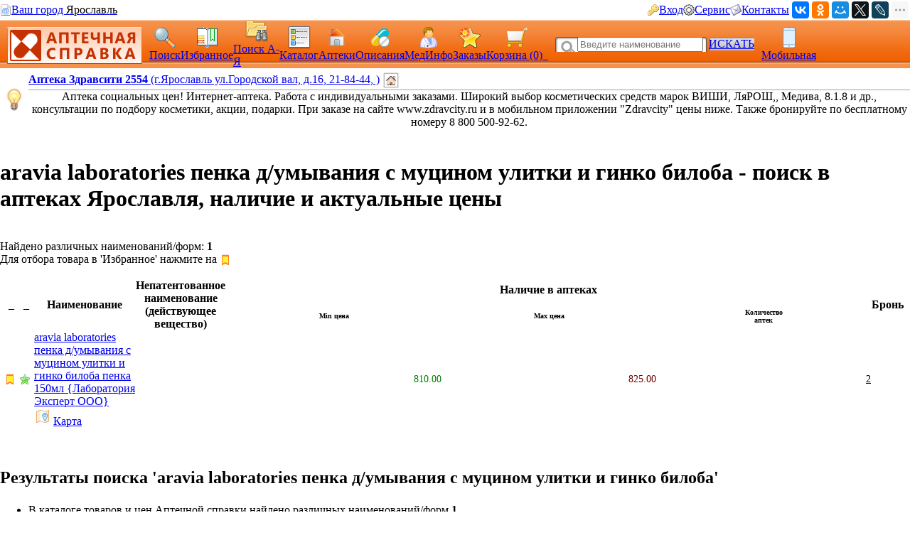

--- FILE ---
content_type: text/html; charset=CP1251
request_url: https://med.yar.ru/find_ls?TLec=aravia+laboratories++%EF%E5%ED%EA%E0+%E4%2F%F3%EC%FB%E2%E0%ED%E8%FF+%F1+%EC%F3%F6%E8%ED%EE%EC+%F3%EB%E8%F2%EA%E8+%E8+%E3%E8%ED%EA%EE+%E1%E8%EB%EE%E1%E0
body_size: 69696
content:






         

        <!DOCTYPE HTML PUBLIC "-//W3C//DTD HTML 4.0 Transitional//EN"> 
        <html> 
        <head> 
            <Title>Вы искали 'aravia laboratories  пенка д/умывания с муцином улитки и гинко билоба' - Аптечная справка нашла для Вас аптеки Ярославля, в которых можно купить товар но минимальной цене</title> 
            <meta HTTP-EQUIV="Content-Type" CONTENT="text/html; charset=windows-1251"> 
            <meta name="keywords" content="aravia laboratories  пенка д/умывания с муцином улитки и гинко билоба цены, купить, аптеки, аптечная справка Ярославль, цены на лекарства, поиск лекарств, инструкция, описание, ветеринарные аптеки, справочная аптек"> 
            <meta name="description" content="Просмотрите результаты поиска aravia laboratories  пенка д/умывания с муцином улитки и гинко билоба - цена в аптеках, инструкция, аналоги - Справочная аптек находит лекарства в Ярославле по минимальной цене"> 
			<meta name="viewport" content="width=device-width,initial-scale=1.0"/>
			<meta name="HandheldFriendly" content="true" />
			<meta name="MobileOptimized" content="width" />
			<meta name="apple-mobile-web-app-capable" content="yes" />
			<link rel="canonical" href="https://med.yar.ru/find_ls/aravia laboratories  пенка д/умывания с муцином улитки и гинко билоба"/>
            <link rel='stylesheet' type='text/css' href='/css/pp_lib.css' />
            <link rel='stylesheet' type='text/css' href='/css/style1.css' />
            <link rel='stylesheet' type='text/css' href='/css/a2_style.css?20221014' />
            <link rel='stylesheet' type='text/css' href='/css/a2_grid.css' />
            <link rel='stylesheet' type='text/css' href='/css/a2_style.css' />
            <link rel='stylesheet' type='text/css' href='/css/a2_form_dlg.css' />
            <link rel='stylesheet' type='text/css' href='/css/pp_js_proc.css' />
            <link rel='stylesheet' type='text/css' href='/css/a2_menu.css' />
            <link rel='stylesheet' type='text/css' href='/css/a2_search.css' />
            <script language='JavaScript' src='/js/jquery/jquery-1.11.2.min.js'></script>
            <script language='JavaScript' src='/js/a2_js_proc.js'></script>
            <script language='JavaScript' src='/js/pp_js_proc.js?20240122'></script>
            <script language='JavaScript' src='/js/jquery/jquery.cookie.js'></script>
            <script language='JavaScript' src='/js/jquery/jquery-migrate-1.2.1.js'></script>
            <script language='JavaScript' src='/js/jquery/jquery.autocomplete.min.js'></script>
            <script language='JavaScript' src='/js/jquery/jquery.stickytableheaders.min.js'></script>
            <script language='JavaScript' src='/js/jquery/jquery.cookie.js'></script>
            <script language='JavaScript' src='/js/a2_js_proc.js'></script>
            <script language='JavaScript' src='/js/a2_favourites.js?20211213'></script>
            <script language='JavaScript' src='/js/pp_js_proc.js'></script>
            <link rel="SHORTCUT ICON" href="/img/favicon.png" type="image/x-icon">
             
        </head> 
        <body marginwidth="0" marginheight="0" topmargin="0" bottommargin="0" leftmargin="0" rightmargin="0" bgcolor="#FFFFFF"> 
        <!-- <body>  --> 
		<script language="javascript">

		// ==================================================
		// Глобальные переменные
		// ==================================================
		
		// Отладка
		// 100 - Самая детальная :)
		var app_debug	= 0;

		// **************************************************
		// Документ загрузился
		// **************************************************
		$(document).ready(function(){
			// debug
			if (app_debug>=100) {
				alert('document ready');
			}

			// Загрузить данные на страницу
			// При отладке - закомментировать
			// #ajax_load - раскомментиовать , если использовать динамическую загрузку
			// --------------------------------------------------
			// Мультипоиск
			// --------------------------------------------------
			// Обнулить cookie для списка Мультипоиска
			$.cookie('mf_sfind', '', { path: '/' });
			// Добавить ЛС на панель [Мультипоиска], если заполнено значение входного параметра из cookie 
			// Назначить кнопки на Мультипоиск
			mfind_bt_init();
		});
		
		// **************************************************
		// Загрузить таблицу данных
		// **************************************************
		function body_data_read(pn) {
			// var
			var ajax_url	= '';
			var view		= 0;
			if (pn==undefined) {
				pn=1;
			}
			// Проверить firm_num_str
			if (typeof firm_num_str=="undefined") { firm_num_str='';}
			if (firm_num_str==undefined) {firm_num_str='';}
			// Сформирвать URL 
			ajax_url	= "/app/a2_ajax.php?app_type=0&script=a2_result1_page&func=a2_result1_page::a2_result1_html";
			// ajax_url	= ajax_url+"&TLec=aravia laboratories  пенка д/умывания с муцином улитки и гинко билоба";
			ajax_url	= ajax_url+"&TLec=aravia+laboratories++%EF%E5%ED%EA%E0+%E4%2F%F3%EC%FB%E2%E0%ED%E8%FF+%F1+%EC%F3%F6%E8%ED%EE%EC+%F3%EB%E8%F2%EA%E8+%E8+%E3%E8%ED%EA%EE+%E1%E8%EB%EE%E1%E0";
			ajax_url	= ajax_url+"&srctype=2";
			ajax_url	= ajax_url+"&name_find=2";
			ajax_url	= ajax_url+"&city=YAR";
			ajax_url	= ajax_url+"&login_id=0";
			ajax_url	= ajax_url+"&reech_id=0";
			ajax_url	= ajax_url+"&usr_type=-1";
			ajax_url	= ajax_url+"&cat_num=";
			ajax_url	= ajax_url+"&pn="+pn;
			ajax_url	= ajax_url+"&k_utf=1";
			ajax_url	= ajax_url+"&view="+view;
			ajax_url	= ajax_url+"&fstr="+firm_num_str;
			ajax_url	= ajax_url+"&url_type="+0;
			
			// Для алфавитного указателя установить флаг чтения ЛС в наличии
			if (view==1 || view==5) {
				var c_check_cnt	=  document.getElementById('check_cnt');
				if (c_check_cnt!=null & c_check_cnt!=undefined) {
					if (c_check_cnt.checked==true) {
						ajax_url=ajax_url+'&k_ex=1';
					} else {
						ajax_url=ajax_url+'&k_ex=0';
					}
				}	
			}
			// Вызов загрузки
			// alert(ajax_url);
			pp_ajax_toobj(ajax_url,'page_body','page_load');
		};

		// **************************************************
		// Вызов себя же при нажатии на букву
		// **************************************************
		function result_go(s_char) {
			// Определить район
			var c_check_cnt	=  document.getElementById('check_cnt');
			var c_k_ex = '0';
			if (c_check_cnt.checked==true) {
				c_k_ex = '1';
			}
			// alert(encodeURIwin125(s_char));
			// Вызов страницы
			// document.location.href = "/find_az?TLec="+encodeURIwin125(s_char)+"&srctype=1&name_find=2&k_ex="+c_k_ex;
document.location.href = '/find_az?TLec='+encodeURIwin125(s_char)+'&srctype=1&name_find=2&k_ex='+c_k_ex;

			
		}

		// **************************************************
		// Вызов для показа картинки
		// **************************************************
		function js_ls_img_show(dls_num) {
			var dls_name="Изображение";
			if ($('#a_ref_'+dls_num).length>0) {
				dls_name	= $('#a_ref_'+dls_num)[0].text;
			}
			pp_mess(dls_name
				,'<div id="ls_img_load" style="display:none;" ></div>  <div id="ls_img_load_proc" align=center style="padding-top:100px;"><img src="/img/loader_7.gif" align=center style="width:32px;" ></div>'
				,{
					onload_func: function() {
						ajax_url	= "/app/a2_ajax.php?app_type=0&script=a2_result1_page&func=a2_result1_page::dls_image_load";
						ajax_url	= ajax_url+"&dls_num="+dls_num;
						// alert($("#ls_img_load").lenght+"   "+ajax_url);
						pp_ajax_toobj(ajax_url,'ls_img_load','ls_img_load_proc');
					}
				});
		}
		
		
		function __Выбор_набора_данных________________________________________________________________________() {}
		// **************************************************
		// Выбор из формы
		// **************************************************
		function js_reech_brow_ok(row_obj) {
			// Получить атрибуты
			// Записать ид в переменную, загрузить данные
			reech_id_curr	= $('#rowdata_tag',row_obj).attr('reech_id');
			pp_form_hide();
			document.location.href='/my_drugs?reech_id='+reech_id_curr;
		};

		</script>
	<script type="text/javascript" language="javascript">
	
		var basket_arr		= [];		// массив ид. ЛС в корзине
		var app_domain		= '.med.yar.ru';
		var app_root_path	= '/';
		var app_wurl_path	= '/';
		var app_wimg_path	= '/img/';

		// **************************************************
		// Обработка региона
		// **************************************************
		function reg_display_all() {
			$('#reg_choice').css('display','none');
			$('#reg_list').css('display','block');
			$('#reg_detail').css('display','none');
			$('#dlg_close').css('display','none');
		}

		function reg_choice() {
			pp_mess("Выберите Ваш город"," <div id='reg_choice' key_reg=2 style=' padding:0px;'><a href='javascript:reg_display_all();' style='color:#004080;margin:0px;padding:0px;font-size:14px; text-decoration:underline; text-decoration-style:dashed;'>Изменить область/регион</a></div><div key_reg=2 style=' border-top: 1px solid #004080;height:1px;margin-top:4px;' ></div><div id='reg_list' style='display:none;' ><div style='padding-top:10px;padding-bottom:5px;color:#3F3F3F;font-size:16px;cursor:pointer;text-decoration:none;' onclick='reg_list_flt(\"029\");' ><span style='border-bottom: 1px dashed #3F3F3F;'>Архангельская область</style></div><div style='padding-top:10px;padding-bottom:5px;color:#3F3F3F;font-size:16px;cursor:pointer;text-decoration:none;' onclick='reg_list_flt(\"033\");' ><span style='border-bottom: 1px dashed #3F3F3F;'>Владимирская область</style></div><div style='padding-top:10px;padding-bottom:5px;color:#3F3F3F;font-size:16px;cursor:pointer;text-decoration:none;' onclick='reg_list_flt(\"035\");' ><span style='border-bottom: 1px dashed #3F3F3F;'>Вологодская область</style></div><div style='padding-top:10px;padding-bottom:5px;color:#3F3F3F;font-size:16px;cursor:pointer;text-decoration:none;' onclick='reg_list_flt(\"037\");' ><span style='border-bottom: 1px dashed #3F3F3F;'>Ивановская область</style></div><div style='padding-top:10px;padding-bottom:5px;color:#3F3F3F;font-size:16px;cursor:pointer;text-decoration:none;' onclick='reg_list_flt(\"040\");' ><span style='border-bottom: 1px dashed #3F3F3F;'>Калужская область</style></div><div style='padding-top:10px;padding-bottom:5px;color:#3F3F3F;font-size:16px;cursor:pointer;text-decoration:none;' onclick='reg_list_flt(\"043\");' ><span style='border-bottom: 1px dashed #3F3F3F;'>Кировская область</style></div><div style='padding-top:10px;padding-bottom:5px;color:#3F3F3F;font-size:16px;cursor:pointer;text-decoration:none;' onclick='reg_list_flt(\"044\");' ><span style='border-bottom: 1px dashed #3F3F3F;'>Костромская область</style></div><div style='padding-top:10px;padding-bottom:5px;color:#3F3F3F;font-size:16px;cursor:pointer;text-decoration:none;' onclick='reg_list_flt(\"048\");' ><span style='border-bottom: 1px dashed #3F3F3F;'>Липецкая область</style></div><div style='padding-top:10px;padding-bottom:5px;color:#3F3F3F;font-size:16px;cursor:pointer;text-decoration:none;' onclick='reg_list_flt(\"051\");' ><span style='border-bottom: 1px dashed #3F3F3F;'>Мурманская область</style></div><div style='padding-top:10px;padding-bottom:5px;color:#3F3F3F;font-size:16px;cursor:pointer;text-decoration:none;' onclick='reg_list_flt(\"052\");' ><span style='border-bottom: 1px dashed #3F3F3F;'>Нижегородская область</style></div><div style='padding-top:10px;padding-bottom:5px;color:#3F3F3F;font-size:16px;cursor:pointer;text-decoration:none;' onclick='reg_list_flt(\"062\");' ><span style='border-bottom: 1px dashed #3F3F3F;'>Рязанская область</style></div><div style='padding-top:10px;padding-bottom:5px;color:#3F3F3F;font-size:16px;cursor:pointer;text-decoration:none;' onclick='reg_list_flt(\"067\");' ><span style='border-bottom: 1px dashed #3F3F3F;'>Смоленская область</style></div><div style='padding-top:10px;padding-bottom:5px;color:#3F3F3F;font-size:16px;cursor:pointer;text-decoration:none;' onclick='reg_list_flt(\"069\");' ><span style='border-bottom: 1px dashed #3F3F3F;'>Тверская область</style></div><div style='padding-top:10px;padding-bottom:5px;color:#3F3F3F;font-size:16px;cursor:pointer;text-decoration:none;' onclick='reg_list_flt(\"076\");' ><span style='border-bottom: 1px dashed #3F3F3F;'>Ярославская область</style></div></div><div id='reg_detail' style='display:block;' ><div key_reg=1 reg_cd='029' style='padding-top:10px;padding-bottom:5px;color:#3F3F3F;font-size:16px;cursor:pointer;text-decoration:none;display:none;' onclick='reg_list_flt(\"029\");' >Архангельская область</div><div key_reg=0  reg_cd='029' style='padding:2px;display:none;'><a href='https://med.yar.ru/?reg_cd=ARH' style='color:#004080;text-decoration:none;border-bottom: 1px dashed #3F3F3F;'>Архангельск</a></div><div key_reg=0  reg_cd='029' style='padding:2px;display:none;'><a href='https://med.yar.ru/?reg_cd=K29' style='color:#004080;text-decoration:none;border-bottom: 1px dashed #3F3F3F;'>Котлас</a></div><div key_reg=0  reg_cd='029' style='padding:2px;display:none;'><a href='https://med.yar.ru/?reg_cd=S29' style='color:#004080;text-decoration:none;border-bottom: 1px dashed #3F3F3F;'>Северодвинск</a></div><div key_reg=1 reg_cd='033' style='padding-top:10px;padding-bottom:5px;color:#3F3F3F;font-size:16px;cursor:pointer;text-decoration:none;display:none;' onclick='reg_list_flt(\"033\");' >Владимирская область</div><div key_reg=0  reg_cd='033' style='padding:2px;display:none;'><a href='https://vladimir.aptspr.ru/?reg_cd=VLA' style='color:#004080;text-decoration:none;border-bottom: 1px dashed #3F3F3F;'>Владимир</a></div><div key_reg=0  reg_cd='033' style='padding:2px;display:none;'><a href='https://vladimir.aptspr.ru/?reg_cd=A33' style='color:#004080;text-decoration:none;border-bottom: 1px dashed #3F3F3F;'>Александров</a></div><div key_reg=0  reg_cd='033' style='padding:2px;display:none;'><a href='https://vladimir.aptspr.ru/?reg_cd=V33' style='color:#004080;text-decoration:none;border-bottom: 1px dashed #3F3F3F;'>Вязники</a></div><div key_reg=0  reg_cd='033' style='padding:2px;display:none;'><a href='https://vladimir.aptspr.ru/?reg_cd=G33' style='color:#004080;text-decoration:none;border-bottom: 1px dashed #3F3F3F;'>Гороховец</a></div><div key_reg=0  reg_cd='033' style='padding:2px;display:none;'><a href='https://vladimir.aptspr.ru/?reg_cd=H33' style='color:#004080;text-decoration:none;border-bottom: 1px dashed #3F3F3F;'>Гусь-Хрустальный</a></div><div key_reg=0  reg_cd='033' style='padding:2px;display:none;'><a href='https://vladimir.aptspr.ru/?reg_cd=K33' style='color:#004080;text-decoration:none;border-bottom: 1px dashed #3F3F3F;'>Ковров</a></div><div key_reg=0  reg_cd='033' style='padding:2px;display:none;'><a href='https://vladimir.aptspr.ru/?reg_cd=L33' style='color:#004080;text-decoration:none;border-bottom: 1px dashed #3F3F3F;'>Кольчугино</a></div><div key_reg=0  reg_cd='033' style='padding:2px;display:none;'><a href='https://vladimir.aptspr.ru/?reg_cd=M33' style='color:#004080;text-decoration:none;border-bottom: 1px dashed #3F3F3F;'>Меленки</a></div><div key_reg=0  reg_cd='033' style='padding:2px;display:none;'><a href='https://vladimir.aptspr.ru/?reg_cd=U33' style='color:#004080;text-decoration:none;border-bottom: 1px dashed #3F3F3F;'>Муром</a></div><div key_reg=0  reg_cd='033' style='padding:2px;display:none;'><a href='https://vladimir.aptspr.ru/?reg_cd=P33' style='color:#004080;text-decoration:none;border-bottom: 1px dashed #3F3F3F;'>Покров</a></div><div key_reg=1 reg_cd='035' style='padding-top:10px;padding-bottom:5px;color:#3F3F3F;font-size:16px;cursor:pointer;text-decoration:none;display:none;' onclick='reg_list_flt(\"035\");' >Вологодская область</div><div key_reg=0  reg_cd='035' style='padding:2px;display:none;'><a href='https://vologda.aptspr.ru/?reg_cd=VOL' style='color:#004080;text-decoration:none;border-bottom: 1px dashed #3F3F3F;'>Вологда</a></div><div key_reg=0  reg_cd='035' style='padding:2px;display:none;'><a href='https://vologda.aptspr.ru/?reg_cd=CHE' style='color:#004080;text-decoration:none;border-bottom: 1px dashed #3F3F3F;'>Череповец</a></div><div key_reg=0  reg_cd='035' style='padding:2px;display:none;'><a href='https://vologda.aptspr.ru/?reg_cd=S35' style='color:#004080;text-decoration:none;border-bottom: 1px dashed #3F3F3F;'>Сокол</a></div><div key_reg=1 reg_cd='037' style='padding-top:10px;padding-bottom:5px;color:#3F3F3F;font-size:16px;cursor:pointer;text-decoration:none;display:none;' onclick='reg_list_flt(\"037\");' >Ивановская область</div><div key_reg=0  reg_cd='037' style='padding:2px;display:none;'><a href='https://ivanovo.aptspr.ru?reg_cd=IVA' style='color:#004080;text-decoration:none;border-bottom: 1px dashed #3F3F3F;'>Иваново</a></div><div key_reg=0  reg_cd='037' style='padding:2px;display:none;'><a href='https://ivanovo.aptspr.ru?reg_cd=K37' style='color:#004080;text-decoration:none;border-bottom: 1px dashed #3F3F3F;'>Кинешма</a></div><div key_reg=0  reg_cd='037' style='padding:2px;display:none;'><a href='https://ivanovo.aptspr.ru?reg_cd=R37' style='color:#004080;text-decoration:none;border-bottom: 1px dashed #3F3F3F;'>Родники</a></div><div key_reg=0  reg_cd='037' style='padding:2px;display:none;'><a href='https://ivanovo.aptspr.ru?reg_cd=S37' style='color:#004080;text-decoration:none;border-bottom: 1px dashed #3F3F3F;'>Шуя</a></div><div key_reg=1 reg_cd='040' style='padding-top:10px;padding-bottom:5px;color:#3F3F3F;font-size:16px;cursor:pointer;text-decoration:none;display:none;' onclick='reg_list_flt(\"040\");' >Калужская область</div><div key_reg=0  reg_cd='040' style='padding:2px;display:none;'><a href='https://med.yar.ru/?reg_cd=KAL' style='color:#004080;text-decoration:none;border-bottom: 1px dashed #3F3F3F;'>Калуга</a></div><div key_reg=0  reg_cd='040' style='padding:2px;display:none;'><a href='https://med.yar.ru/?reg_cd=O40' style='color:#004080;text-decoration:none;border-bottom: 1px dashed #3F3F3F;'>Обнинск</a></div><div key_reg=1 reg_cd='043' style='padding-top:10px;padding-bottom:5px;color:#3F3F3F;font-size:16px;cursor:pointer;text-decoration:none;display:none;' onclick='reg_list_flt(\"043\");' >Кировская область</div><div key_reg=0  reg_cd='043' style='padding:2px;display:none;'><a href='https://kirov.aptspr.ru?reg_cd=KIR' style='color:#004080;text-decoration:none;border-bottom: 1px dashed #3F3F3F;'>Киров</a></div><div key_reg=0  reg_cd='043' style='padding:2px;display:none;'><a href='https://kirov.aptspr.ru?reg_cd=B43' style='color:#004080;text-decoration:none;border-bottom: 1px dashed #3F3F3F;'>Белая Холуница</a></div><div key_reg=0  reg_cd='043' style='padding:2px;display:none;'><a href='https://kirov.aptspr.ru?reg_cd=P43' style='color:#004080;text-decoration:none;border-bottom: 1px dashed #3F3F3F;'>Вятские поляны</a></div><div key_reg=0  reg_cd='043' style='padding:2px;display:none;'><a href='https://kirov.aptspr.ru?reg_cd=Z43' style='color:#004080;text-decoration:none;border-bottom: 1px dashed #3F3F3F;'>Зуевка </a></div><div key_reg=0  reg_cd='043' style='padding:2px;display:none;'><a href='https://kirov.aptspr.ru?reg_cd=K43' style='color:#004080;text-decoration:none;border-bottom: 1px dashed #3F3F3F;'>Кирово-Чепецк</a></div><div key_reg=0  reg_cd='043' style='padding:2px;display:none;'><a href='https://kirov.aptspr.ru?reg_cd=T43' style='color:#004080;text-decoration:none;border-bottom: 1px dashed #3F3F3F;'>Котельнич</a></div><div key_reg=0  reg_cd='043' style='padding:2px;display:none;'><a href='https://kirov.aptspr.ru?reg_cd=M43' style='color:#004080;text-decoration:none;border-bottom: 1px dashed #3F3F3F;'>Малмыж </a></div><div key_reg=0  reg_cd='043' style='padding:2px;display:none;'><a href='https://kirov.aptspr.ru?reg_cd=N43' style='color:#004080;text-decoration:none;border-bottom: 1px dashed #3F3F3F;'>Нолинск</a></div><div key_reg=0  reg_cd='043' style='padding:2px;display:none;'><a href='https://kirov.aptspr.ru?reg_cd=U43' style='color:#004080;text-decoration:none;border-bottom: 1px dashed #3F3F3F;'>Омутнинск</a></div><div key_reg=0  reg_cd='043' style='padding:2px;display:none;'><a href='https://kirov.aptspr.ru?reg_cd=O43' style='color:#004080;text-decoration:none;border-bottom: 1px dashed #3F3F3F;'>Кировская область</a></div><div key_reg=0  reg_cd='043' style='padding:2px;display:none;'><a href='https://kirov.aptspr.ru?reg_cd=S43' style='color:#004080;text-decoration:none;border-bottom: 1px dashed #3F3F3F;'>Слободской </a></div><div key_reg=0  reg_cd='043' style='padding:2px;display:none;'><a href='https://kirov.aptspr.ru?reg_cd=V43' style='color:#004080;text-decoration:none;border-bottom: 1px dashed #3F3F3F;'>Советск</a></div><div key_reg=0  reg_cd='043' style='padding:2px;display:none;'><a href='https://kirov.aptspr.ru?reg_cd=R43' style='color:#004080;text-decoration:none;border-bottom: 1px dashed #3F3F3F;'>Уржум</a></div><div key_reg=1 reg_cd='044' style='padding-top:10px;padding-bottom:5px;color:#3F3F3F;font-size:16px;cursor:pointer;text-decoration:none;display:none;' onclick='reg_list_flt(\"044\");' >Костромская область</div><div key_reg=0  reg_cd='044' style='padding:2px;display:none;'><a href='https://apteki44.ru/?reg_cd=KOS' style='color:#004080;text-decoration:none;border-bottom: 1px dashed #3F3F3F;'>Кострома</a></div><div key_reg=0  reg_cd='044' style='padding:2px;display:none;'><a href='https://apteki44.ru/?reg_cd=B44' style='color:#004080;text-decoration:none;border-bottom: 1px dashed #3F3F3F;'>Буй</a></div><div key_reg=0  reg_cd='044' style='padding:2px;display:none;'><a href='https://apteki44.ru/?reg_cd=VGR' style='color:#004080;text-decoration:none;border-bottom: 1px dashed #3F3F3F;'>Волгореченск</a></div><div key_reg=0  reg_cd='044' style='padding:2px;display:none;'><a href='https://apteki44.ru/?reg_cd=N44' style='color:#004080;text-decoration:none;border-bottom: 1px dashed #3F3F3F;'>Нерехта</a></div><div key_reg=1 reg_cd='048' style='padding-top:10px;padding-bottom:5px;color:#3F3F3F;font-size:16px;cursor:pointer;text-decoration:none;display:none;' onclick='reg_list_flt(\"048\");' >Липецкая область</div><div key_reg=0  reg_cd='048' style='padding:2px;display:none;'><a href='https://lipetsk.aptspr.ru/?reg_cd=LIP' style='color:#004080;text-decoration:none;border-bottom: 1px dashed #3F3F3F;'>Липецк</a></div><div key_reg=0  reg_cd='048' style='padding:2px;display:none;'><a href='https://lipetsk.aptspr.ru/?reg_cd=G48' style='color:#004080;text-decoration:none;border-bottom: 1px dashed #3F3F3F;'>Грязи</a></div><div key_reg=0  reg_cd='048' style='padding:2px;display:none;'><a href='https://lipetsk.aptspr.ru/?reg_cd=E48' style='color:#004080;text-decoration:none;border-bottom: 1px dashed #3F3F3F;'>Елец</a></div><div key_reg=1 reg_cd='051' style='padding-top:10px;padding-bottom:5px;color:#3F3F3F;font-size:16px;cursor:pointer;text-decoration:none;display:none;' onclick='reg_list_flt(\"051\");' >Мурманская область</div><div key_reg=0  reg_cd='051' style='padding:2px;display:none;'><a href='https://murmansk.aptspr.ru?reg_cd=MUR' style='color:#004080;text-decoration:none;border-bottom: 1px dashed #3F3F3F;'>Мурманск</a></div><div key_reg=0  reg_cd='051' style='padding:2px;display:none;'><a href='https://murmansk.aptspr.ru?reg_cd=A51' style='color:#004080;text-decoration:none;border-bottom: 1px dashed #3F3F3F;'>Апатиты </a></div><div key_reg=0  reg_cd='051' style='padding:2px;display:none;'><a href='https://murmansk.aptspr.ru?reg_cd=O51' style='color:#004080;text-decoration:none;border-bottom: 1px dashed #3F3F3F;'>Оленегорск</a></div><div key_reg=0  reg_cd='051' style='padding:2px;display:none;'><a href='https://murmansk.aptspr.ru?reg_cd=S51' style='color:#004080;text-decoration:none;border-bottom: 1px dashed #3F3F3F;'>Североморск</a></div><div key_reg=1 reg_cd='052' style='padding-top:10px;padding-bottom:5px;color:#3F3F3F;font-size:16px;cursor:pointer;text-decoration:none;display:none;' onclick='reg_list_flt(\"052\");' >Нижегородская область</div><div key_reg=0  reg_cd='052' style='padding:2px;display:none;'><a href='https://nn.aptspr.ru/?reg_cd=NOV' style='color:#004080;text-decoration:none;border-bottom: 1px dashed #3F3F3F;'>Нижний Новгород</a></div><div key_reg=0  reg_cd='052' style='padding:2px;display:none;'><a href='https://nn.aptspr.ru/?reg_cd=A52' style='color:#004080;text-decoration:none;border-bottom: 1px dashed #3F3F3F;'>Арзамас</a></div><div key_reg=0  reg_cd='052' style='padding:2px;display:none;'><a href='https://nn.aptspr.ru/?reg_cd=B52' style='color:#004080;text-decoration:none;border-bottom: 1px dashed #3F3F3F;'>Балахна</a></div><div key_reg=0  reg_cd='052' style='padding:2px;display:none;'><a href='https://nn.aptspr.ru/?reg_cd=W52' style='color:#004080;text-decoration:none;border-bottom: 1px dashed #3F3F3F;'>Богородск</a></div><div key_reg=0  reg_cd='052' style='padding:2px;display:none;'><a href='https://nn.aptspr.ru/?reg_cd=E52' style='color:#004080;text-decoration:none;border-bottom: 1px dashed #3F3F3F;'>Бор</a></div><div key_reg=0  reg_cd='052' style='padding:2px;display:none;'><a href='https://nn.aptspr.ru/?reg_cd=V52' style='color:#004080;text-decoration:none;border-bottom: 1px dashed #3F3F3F;'>Выкса</a></div><div key_reg=0  reg_cd='052' style='padding:2px;display:none;'><a href='https://nn.aptspr.ru/?reg_cd=G52' style='color:#004080;text-decoration:none;border-bottom: 1px dashed #3F3F3F;'>Городец</a></div><div key_reg=0  reg_cd='052' style='padding:2px;display:none;'><a href='https://nn.aptspr.ru/?reg_cd=D52' style='color:#004080;text-decoration:none;border-bottom: 1px dashed #3F3F3F;'>Дзержинск</a></div><div key_reg=0  reg_cd='052' style='padding:2px;display:none;'><a href='https://nn.aptspr.ru/?reg_cd=Z52' style='color:#004080;text-decoration:none;border-bottom: 1px dashed #3F3F3F;'>Заволжье</a></div><div key_reg=0  reg_cd='052' style='padding:2px;display:none;'><a href='https://nn.aptspr.ru/?reg_cd=K52' style='color:#004080;text-decoration:none;border-bottom: 1px dashed #3F3F3F;'>Кстово</a></div><div key_reg=0  reg_cd='052' style='padding:2px;display:none;'><a href='https://nn.aptspr.ru/?reg_cd=J52' style='color:#004080;text-decoration:none;border-bottom: 1px dashed #3F3F3F;'>Кулебаки</a></div><div key_reg=0  reg_cd='052' style='padding:2px;display:none;'><a href='https://nn.aptspr.ru/?reg_cd=I52' style='color:#004080;text-decoration:none;border-bottom: 1px dashed #3F3F3F;'>Лукоянов</a></div><div key_reg=0  reg_cd='052' style='padding:2px;display:none;'><a href='https://nn.aptspr.ru/?reg_cd=L52' style='color:#004080;text-decoration:none;border-bottom: 1px dashed #3F3F3F;'>Лысково</a></div><div key_reg=0  reg_cd='052' style='padding:2px;display:none;'><a href='https://nn.aptspr.ru/?reg_cd=N52' style='color:#004080;text-decoration:none;border-bottom: 1px dashed #3F3F3F;'>Навашино</a></div><div key_reg=0  reg_cd='052' style='padding:2px;display:none;'><a href='https://nn.aptspr.ru/?reg_cd=P52' style='color:#004080;text-decoration:none;border-bottom: 1px dashed #3F3F3F;'>Павлово</a></div><div key_reg=0  reg_cd='052' style='padding:2px;display:none;'><a href='https://nn.aptspr.ru/?reg_cd=S52' style='color:#004080;text-decoration:none;border-bottom: 1px dashed #3F3F3F;'>Саров</a></div><div key_reg=0  reg_cd='052' style='padding:2px;display:none;'><a href='https://nn.aptspr.ru/?reg_cd=X52' style='color:#004080;text-decoration:none;border-bottom: 1px dashed #3F3F3F;'>Сергач</a></div><div key_reg=0  reg_cd='052' style='padding:2px;display:none;'><a href='https://nn.aptspr.ru/?reg_cd=U52' style='color:#004080;text-decoration:none;border-bottom: 1px dashed #3F3F3F;'>Урень</a></div><div key_reg=0  reg_cd='052' style='padding:2px;display:none;'><a href='https://nn.aptspr.ru/?reg_cd=M52' style='color:#004080;text-decoration:none;border-bottom: 1px dashed #3F3F3F;'>Чкаловск</a></div><div key_reg=0  reg_cd='052' style='padding:2px;display:none;'><a href='https://nn.aptspr.ru/?reg_cd=T52' style='color:#004080;text-decoration:none;border-bottom: 1px dashed #3F3F3F;'>Шахунья</a></div><div key_reg=0  reg_cd='052' style='padding:2px;display:none;'><a href='https://nn.aptspr.ru/?reg_cd=Q52' style='color:#004080;text-decoration:none;border-bottom: 1px dashed #3F3F3F;'>пос. Ардатов   </a></div><div key_reg=0  reg_cd='052' style='padding:2px;display:none;'><a href='https://nn.aptspr.ru/?reg_cd=F52' style='color:#004080;text-decoration:none;border-bottom: 1px dashed #3F3F3F;'>д. Афонино</a></div><div key_reg=0  reg_cd='052' style='padding:2px;display:none;'><a href='https://nn.aptspr.ru/?reg_cd=R52' style='color:#004080;text-decoration:none;border-bottom: 1px dashed #3F3F3F;'>с. Дивеево</a></div><div key_reg=0  reg_cd='052' style='padding:2px;display:none;'><a href='https://nn.aptspr.ru/?reg_cd=H52' style='color:#004080;text-decoration:none;border-bottom: 1px dashed #3F3F3F;'>пос. Красные Баки</a></div><div key_reg=0  reg_cd='052' style='padding:2px;display:none;'><a href='https://nn.aptspr.ru/?reg_cd=O52' style='color:#004080;text-decoration:none;border-bottom: 1px dashed #3F3F3F;'>Аптеки в районах области</a></div><div key_reg=1 reg_cd='062' style='padding-top:10px;padding-bottom:5px;color:#3F3F3F;font-size:16px;cursor:pointer;text-decoration:none;display:none;' onclick='reg_list_flt(\"062\");' >Рязанская область</div><div key_reg=0  reg_cd='062' style='padding:2px;display:none;'><a href='https://med.yar.ru/?reg_cd=RZN' style='color:#004080;text-decoration:none;border-bottom: 1px dashed #3F3F3F;'>Рязань</a></div><div key_reg=1 reg_cd='067' style='padding-top:10px;padding-bottom:5px;color:#3F3F3F;font-size:16px;cursor:pointer;text-decoration:none;display:none;' onclick='reg_list_flt(\"067\");' >Смоленская область</div><div key_reg=0  reg_cd='067' style='padding:2px;display:none;'><a href='https://smolensk.aptspr.ru/?reg_cd=SMO' style='color:#004080;text-decoration:none;border-bottom: 1px dashed #3F3F3F;'>Смоленск</a></div><div key_reg=0  reg_cd='067' style='padding:2px;display:none;'><a href='https://smolensk.aptspr.ru/?reg_cd=SM1' style='color:#004080;text-decoration:none;border-bottom: 1px dashed #3F3F3F;'>Аптеки в области</a></div><div key_reg=1 reg_cd='069' style='padding-top:10px;padding-bottom:5px;color:#3F3F3F;font-size:16px;cursor:pointer;text-decoration:none;display:none;' onclick='reg_list_flt(\"069\");' >Тверская область</div><div key_reg=0  reg_cd='069' style='padding:2px;display:none;'><a href='https://tver.aptspr.ru/?reg_cd=TVE' style='color:#004080;text-decoration:none;border-bottom: 1px dashed #3F3F3F;'>Тверь</a></div><div key_reg=0  reg_cd='069' style='padding:2px;display:none;'><a href='https://tver.aptspr.ru/?reg_cd=TBE' style='color:#004080;text-decoration:none;border-bottom: 1px dashed #3F3F3F;'>Бежецк</a></div><div key_reg=0  reg_cd='069' style='padding:2px;display:none;'><a href='https://tver.aptspr.ru/?reg_cd=TKA' style='color:#004080;text-decoration:none;border-bottom: 1px dashed #3F3F3F;'>Кашин</a></div><div key_reg=0  reg_cd='069' style='padding:2px;display:none;'><a href='https://tver.aptspr.ru/?reg_cd=TKI' style='color:#004080;text-decoration:none;border-bottom: 1px dashed #3F3F3F;'>Кимры</a></div><div key_reg=0  reg_cd='069' style='padding:2px;display:none;'><a href='https://tver.aptspr.ru/?reg_cd=TKO' style='color:#004080;text-decoration:none;border-bottom: 1px dashed #3F3F3F;'>Конаково</a></div><div key_reg=0  reg_cd='069' style='padding:2px;display:none;'><a href='https://tver.aptspr.ru/?reg_cd=TRZ' style='color:#004080;text-decoration:none;border-bottom: 1px dashed #3F3F3F;'>Ржев</a></div><div key_reg=0  reg_cd='069' style='padding:2px;display:none;'><a href='https://tver.aptspr.ru/?reg_cd=TVV' style='color:#004080;text-decoration:none;border-bottom: 1px dashed #3F3F3F;'>Вышний Волочёк</a></div><div key_reg=0  reg_cd='069' style='padding:2px;display:none;'><a href='https://tver.aptspr.ru/?reg_cd=TK2' style='color:#004080;text-decoration:none;border-bottom: 1px dashed #3F3F3F;'>Калязин</a></div><div key_reg=1 reg_cd='076' style='padding-top:10px;padding-bottom:5px;color:#3F3F3F;font-size:16px;cursor:pointer;text-decoration:none;display:block;' onclick='reg_list_flt(\"076\");' >Ярославская область</div><div key_reg=0  reg_cd='076' style='padding:2px;display:block;'><a href='https://med.yar.ru/?reg_cd=YAR' style='color:#004080;text-decoration:none;border-bottom: 1px dashed #3F3F3F;'>Ярославль</a></div><div key_reg=0  reg_cd='076' style='padding:2px;display:block;'><a href='https://ribinsk.aptspr.ru' style='color:#004080;text-decoration:none;border-bottom: 1px dashed #3F3F3F;'>Рыбинск</a></div><div key_reg=0  reg_cd='076' style='padding:2px;display:block;'><a href='https://med.yar.ru/?reg_cd=GAV' style='color:#004080;text-decoration:none;border-bottom: 1px dashed #3F3F3F;'>Гаврилов Ям</a></div><div key_reg=0  reg_cd='076' style='padding:2px;display:block;'><a href='https://med.yar.ru/?reg_cd=D76' style='color:#004080;text-decoration:none;border-bottom: 1px dashed #3F3F3F;'>Данилов</a></div><div key_reg=0  reg_cd='076' style='padding:2px;display:block;'><a href='https://med.yar.ru/?reg_cd=L76' style='color:#004080;text-decoration:none;border-bottom: 1px dashed #3F3F3F;'>Любим</a></div><div key_reg=0  reg_cd='076' style='padding:2px;display:block;'><a href='https://med.yar.ru/?reg_cd=PER' style='color:#004080;text-decoration:none;border-bottom: 1px dashed #3F3F3F;'>Переславль-Залесский</a></div><div key_reg=0  reg_cd='076' style='padding:2px;display:block;'><a href='https://rostov.aptspr.ru' style='color:#004080;text-decoration:none;border-bottom: 1px dashed #3F3F3F;'>Ростов</a></div><div key_reg=0  reg_cd='076' style='padding:2px;display:block;'><a href='https://med.yar.ru/?reg_cd=TUT' style='color:#004080;text-decoration:none;border-bottom: 1px dashed #3F3F3F;'>Тутаев</a></div><div key_reg=0  reg_cd='076' style='padding:2px;display:block;'><a href='https://med.yar.ru/?reg_cd=UGL' style='color:#004080;text-decoration:none;border-bottom: 1px dashed #3F3F3F;'>Углич</a></div><div key_reg=0  reg_cd='076' style='padding:2px;display:block;'><a href='https://med.yar.ru/?reg_cd=O76' style='color:#004080;text-decoration:none;border-bottom: 1px dashed #3F3F3F;'>Пошехонье</a></div><div key_reg=0  reg_cd='076' style='padding:2px;display:block;'><a href='https://med.yar.ru/?reg_cd=N76' style='color:#004080;text-decoration:none;border-bottom: 1px dashed #3F3F3F;'>Некрасовское</a></div><div key_reg=0  reg_cd='076' style='padding:2px;display:block;'><a href='https://med.yar.ru/?reg_cd=P76' style='color:#004080;text-decoration:none;border-bottom: 1px dashed #3F3F3F;'>Петровское</a></div><div key_reg=0  reg_cd='076' style='padding:2px;display:block;'><a href='https://med.yar.ru/?reg_cd=YBP' style='color:#004080;text-decoration:none;border-bottom: 1px dashed #3F3F3F;'>пос. Борисоглебский</a></div><div key_reg=0  reg_cd='076' style='padding:2px;display:block;'><a href='https://med.yar.ru/?reg_cd=YBS' style='color:#004080;text-decoration:none;border-bottom: 1px dashed #3F3F3F;'>пос. Семибратово</a></div><div key_reg=0  reg_cd='*076' style='padding:2px;display:none;'><a href='https://med.yar.ru/?reg_cd=K76' style='color:#004080;text-decoration:none;border-bottom: 1px dashed #3F3F3F;'>Ярославский р-он</a></div><div key_reg=0  reg_cd='076' style='padding:2px;display:block;'><a href='https://med.yar.ru/?reg_cd=M76' style='color:#004080;text-decoration:none;border-bottom: 1px dashed #3F3F3F;'>Ярославский р-он, пос. Михайловское</a></div><div key_reg=0  reg_cd='*076' style='padding:2px;display:none;'><a href='https://med.yar.ru/?reg_cd=KAR' style='color:#004080;text-decoration:none;border-bottom: 1px dashed #3F3F3F;'>Ярославский р-он, д. Карабиха</a></div></div><br>");
			var reg_pcd='076';
			reg_list_flt(reg_pcd);
		}

		function reg_list_flt(reg_cd) {
			if (reg_cd=="") {
				reg_display_all();
			} else {	
				// alert(reg_cd);
				$('#reg_choice').css('display','block');
				$('#reg_list').css('display','none');
				$('#reg_detail').css('display','block');

				$('[key_reg = 0]').css('display','none');
				$('[key_reg = 1]').css('display','none');
				$('[reg_cd='+reg_cd+']').css('display','block');
				$('#dlg_close').css('display','none');
			}
		}

		
		// **************************************************
		// Обработка корзины
		// **************************************************
		// **************************************************
		// Добавить пункт в панель выбранных ЛС 
		// **************************************************
		function basket_item_add(apt_num,ls_id,ls_price,ls_cnt,cls_name) {
			// ==================================================
			// Если строки нет, то добавить ее
			// ==================================================
			var item_id		= apt_num+'_'+ls_id+'_'+ls_price.replace('.','n');
			var old_str		= $.cookie('basket_str');
			var info_str	= '<span style="font-size:11px;color:#808080;">Для заказа на бронирование перейдите в корзину и оформите заказ по каждой аптеке отдельно</span>';
			var basket_str	= '<a href="/basket" style="border-bottom: 1px dashed #808080;" >'
							+'<img class="ch_img" src="/img/shopping_basketred_04.png" >&nbsp;Перейти в корзину</img></a>';
			
			if (old_str==undefined) {
				old_str	= "";
			}
			// init cnt
			if (ls_cnt=="" || ls_cnt=="0" || ls_cnt==undefined) {
				ls_cnt	= "1";
			}
			if (old_str.indexOf(item_id)==-1) {
				item_id	= item_id+'_'+ls_cnt.replace('.','n');
				basket_arr.push(item_id);
				if (cls_name!="") {
					dlg_info('Корзина',
					    'Товар<br>'
						+'<span style="color:#643200;">'+cls_name+'</span>'
						+'<br>добавлен в корзину!'
						+'<br>'
						+'<br>'
						+info_str
						+'<br><br><br><br>'
						+basket_str
						);
					//alert('Товар: '+cls_name+' добавлен в корзину!');
				}	
			} else {
				if (cls_name!="") {
					dlg_info('Корзина',
					     'Товар<br>'
						+'<span style="color:#643200;">'+cls_name+'</span>'
						+'<br><span style="color:#800000;">уже есть в корзине</span>'
						+'<br>'
						+'<br>'
						+info_str
						+'<br><br><br><br>'
						+basket_str
						);
					//alert('Товар: '+cls_name+' уже есть в корзине!');
				}	
			}
			set_a2_cookie('basket_str',basket_arr);
			basket_info_show();
		}

		// **************************************************
		// Добавить пункт в панель выбранных ЛС 
		// **************************************************
		function basket_item_add_b(apt_num, ls_id, ls_price, ls_priceb, ls_cnt, cls_name) {
			// alert(ls_price+'   '+ls_priceb);
			// ==================================================
			// Если строки нет, то добавить ее
			// ==================================================
			var item_id		= apt_num+'_'+ls_id+'_'+ls_priceb.replace('.','n');
			var old_str		= $.cookie('basket_str');
			var info_str	= '<span style="font-size:11px;color:#808080;">Для заказа на бронирование перейдите в корзину и оформите заказ по каждой аптеке отдельно</span>';
			var basket_str	= '<a href="/basket" style="border-bottom: 1px dashed #808080;" >'
							+'<img class="ch_img" src="/img/shopping_basketred_04.png" >&nbsp;Перейти в корзину</img></a>';
			var price_str	= 'Цена бронирования '+ls_priceb;
			if (ls_priceb>ls_price) {
				price_str	= price_str+'<br><span style="color:#A00000;">ВНИМАНИЕ! Цена бронирования выше розничной!</span><br>';
			}
			
			if (old_str==undefined) {
				old_str	= "";
			}
			// init cnt
			if (ls_cnt=="" || ls_cnt=="0" || ls_cnt==undefined) {
				ls_cnt	= "1";
			}
			if (old_str.indexOf(item_id)==-1) {
				item_id	= item_id+'_'+ls_cnt.replace('.','n');
				basket_arr.push(item_id);
				if (cls_name!="") {
					dlg_info('Корзина',
					    'Товар<br>'
						+'<span style="color:#643200;">'+cls_name+'</span>'
						+'<br>добавлен в корзину!'
						+'<br>'+price_str
						+'<br>'
						+info_str
						+'<br><br><br><br>'
						+basket_str
						);
					//alert('Товар: '+cls_name+' добавлен в корзину!');
				}	
			} else {
				if (cls_name!="") {
					dlg_info('Корзина',
					     'Товар<br>'
						+'<span style="color:#643200;">'+cls_name+'</span>'
						+'<br><span style="color:#800000;">уже есть в корзине</span>'
						+'<br>'
						+'<br>'
						+info_str
						+'<br><br><br><br>'
						+basket_str
						);
					//alert('Товар: '+cls_name+' уже есть в корзине!');
				}	
			}
			set_a2_cookie('basket_str',basket_arr);
			basket_info_show();
		}

		// **************************************************
		// Добавить строку кодов в корзину
		// **************************************************
		function basket_itemstr_add(basket_cd_str,cls_name) {

			// Разбить строку кодов в массви
			var bask_arr	= basket_cd_str.split(",");

			// ==================================================
			// Цикл по кодам
			// ==================================================
			var bask_cnt	=  bask_arr.length;
			for(var i=0; i<bask_cnt; i++) {
				// Разбить строку кодов
				var item_cd	= bask_arr[i];
				var tag_arr	= item_cd.split("_");
				basket_item_add(tag_arr[0],tag_arr[1],tag_arr[2],tag_arr[3],'');
			}
			alert('Товары добавлены в корзину!');
		}
		
		
		// **************************************************
		// Добавить пункт в панель выбранных ЛС 
		// **************************************************
		function basket_info_show() {
			// ==================================================
			// Изменить кол-во в кнопке
			// ==================================================
			if (basket_arr.length==0) {
				$('#basket_capt').css("color","#d1d1d1");
				$('#basket_capt').html('Корзина (0)');
			} else {
				$('#basket_capt').css("color","#ffffff");
				$('#basket_capt').html('Корзина&nbsp;('+basket_arr.length+')');
			}	
			// ==================================================
			// Обновить картинки в списке
			// Блок картинки формируется в a2_proc.basket_img_out
			// ==================================================
			var basket_str	= '';
			basket_str	= $.cookie('basket_str');
			// Цикл по картинкам
			if (basket_str!=undefined) {
				$(".ch_row").each(
					function(i,elem) {
						var basket_cd	= $(".ch_img",this).attr('basket_str');
						var basket_pos	= basket_str.indexOf(basket_cd);
						var img_del 	= $(".ch_img",this).attr('img_del');
						if (basket_pos!=-1) {
							// Заменили картинку
							if (typeof img_del!==typeof undefined && img_del!==false) {
								$(".ch_img",this).attr("src","/img/delivery03.png");
							} else { 
								$(".ch_img",this).attr("src","/img/shopping_basketred_05.png");
							}
							// Извлекли кол-во в корзине
							var s_tag	= basket_str.substr(basket_pos+basket_cd.length);
							var s_i		= s_tag.indexOf(",");
							var s_num	= s_tag;
							//alert(basket_cd+'   -   '+s_tag+'   -   '+s_i+'   -   '+s_num);
							if (s_i>0) {
								s_num	= s_tag.substr(0,s_i);
							}
							$(".ch_cnt",this).css("background-color","ffff80");
							$(".ch_cnt",this).css("font-weight","bold");
							$(".ch_cnt",this).attr("value",s_num);
							
						} else {
							// Заменили картинку
							if (typeof img_del!==typeof undefined && img_del!==false) {
								$(".ch_img",this).attr("src","/img/delivery02.png");
							} else {
								$(".ch_img",this).attr("src","/img/shopping_basketred_04.png");
							}
							$(".ch_cnt",this).attr("value","");
							$(".ch_cnt",this).css("font-weight","normal");
						}
					}
				);	
			}
		}

		// **************************************************
		// Esc req str
		// **************************************************
		function a2_om_search_escreq() { 
			if (document.getElementsByName('snlec_form').length==1) {
				var req_str = document.snlec_form.TLec.value;
				req_str = escapeHTML(req_str);
				document.snlec_form.TLec.value = req_str;
				// alert(req_str);
			} 
		}

	
		// **************************************************
		// Поиск лекарства из основного меню
		// **************************************************
		function a2_om_search_submit()	{
			a2_om_search_escreq();
			return true;			
		}


		// **************************************************
		// Поиск лекарства из основного меню
		// **************************************************
		function a2_om_search_clk()	{

			a2_om_search_escreq();
		
			if(document.snlec_form.TLec.value == "Введите наименование" ) {
				alert("Необходимо ввести наименование лекарства для поиска!");
			}else{
				// Добавить дополнительные условия
				// Если есть объекты
				if ($("#snlec_form_srctype").length>0) {
					if ($("#srctype_1").length>0) {
						if ($("#srctype_1").attr("checked")) {
							$("#snlec_form_srctype").attr("value",1);
						}
						if ($("#srctype_2").attr("checked")) {
							$("#snlec_form_srctype").attr("value",2);
						}
					}
					if ($("#name_find_1").length>0) {
						if ($("#name_find_1").attr("checked")) {
							$("#snlec_form_name_find").attr("value",1);
						}
						if ($("#name_find_2").attr("checked")) {
							$("#snlec_form_name_find").attr("value",2);
						}
					}
				}
				// submit Собственно
				document.snlec_form.submit();
			};
		}

		// **************************************************
		// Поиск лекарства из основного меню
		// **************************************************
		function basket_arr_init() {
			var basket_str=$.cookie('basket_str');
			if (basket_str!=undefined) {
				if (basket_str!="") {
					var cookie_arr=basket_str.split(",");
					basket_arr=cookie_arr;
				} else {
					basket_arr	= [];
				}
			} else {
				basket_arr	= [];
			}
		}
		
		
		// **************************************************
		// ready
		// **************************************************
		$(document).ready(function() {

			// ==================================================
			// Обработка корзины
			// ==================================================
			basket_arr_init();
			basket_info_show();
	
			$('#TLecT').autocomplete({
			  serviceUrl: '/app/a2_ls_autocomplete_ajax.php',
			  autoSelectFirst: false,
			  paramName: 'q',
			  containerClass: 'autocomplete-main',
			  preventBadQueries : false,
			  minChars : 2,
			  width: 'auto',
			});

			$('#s_ls_top').autocomplete({
			  serviceUrl: '/app/a2_ls_autocomplete_ajax.php',
			  autoSelectFirst: false,
			  paramName: 'q',
			  containerClass: 'autocomplete-top',
			  preventBadQueries : false,
			  minChars : 2,
			  width: 270,
			});

		
			// ==================================================
			// Обработка autocomplete в строке поиска
			// ==================================================
//			$('#TLecT').autocomplete('/app/a2_ls_autocomplete_ajax.php', {
// 				autoFill:false,
// 				cacheLength:1,
// 				delay:10,
// 				matchCase:false,
// 				matchContains:false,		
// 				matchSubset:false,			// Запрос при каждом изменении
// 				max:17,
// 				minChars:1,
// 				mustMatch:false,
// 				scroll:false,
// 				width:270
// 		    });

		// ==================================================
		// Обработка региона
		// ==================================================
			

	  });

	</script>
	<script>
		// ==================================================
		// 
		// ==================================================
		function login_form_submit(action_type) {
			if (action_type==-1) {
				$('#pp_login_frm')[0].p_action.value='cancel';
			}
			window.login_frm.submit();
			return false;
		}
		// ==================================================
		// 
		// ==================================================
		function login_mail_pwd() {
			var login_usr = $('#login_usr').attr('value');
			if (login_usr=='') {
				document.location.href = "";
				return;
			}
			document.location.href = "/login?p_action=mail_pwd&login_usr="+login_usr;
			return true;
		}
	</script>
<div id="dlg_form" style="display:none;"> <!-- Само окно -->	<div id="dlg_caption_panel">		<div id="dlg_caption_text">			Заголовок&nbsp;диалога<br>		</div>		<span id="dlg_close">X</span>	</div>	<div style="clear: both;"></div>	<div id="dlg_text">   <br>	</div></div><div id="dlg_overlay" style="display:none;"></div>  <!-- Подложка --> <!-- Таблица горизонтальной структуры -->
<table width=100% height=100% cellspacing=0 cellpadding=0 border=0 align='middle'>
<tr><td>
<table id=a2_top_menu width=100% cellspacing=0 cellpadding=0 border=0 ><tr>
<td class="pp_menu_item_tm">
<div class='pp_menu_item_div_tm'><table id='' class="pp_menu_item_tm" cellspacing=0 cellpadding=0 border=0><tr><td  align="center" class="pp_menu_item_img_tm" ><a href='javascript:reg_choice();'  ><img src="/img/message_2910.png" ></a>
</td><td class="pp_menu_item_text_tm"><a href='javascript:reg_choice();'  >Ваш&nbspгород&nbsp<span style="color:#000000;">Ярославль</span></a>
</td></tr></table></div></td>
<td width=99%><div style='width:99%;' ></div></td>
<td class="pp_menu_item_tm">
<div class='pp_menu_item_div_tm'><table id='' class="pp_menu_item_tm" cellspacing=0 cellpadding=0 border=0><tr><td  align="center" class="pp_menu_item_img_tm" ><a href='/login?cancel_page=search&login_page=search'  ><img src="/img/key_7412.png" ></a>
</td><td class="pp_menu_item_text_tm"><a href='/login?cancel_page=search&login_page=search'  >Вход</a>
</td></tr></table></div></td>
<td class="pp_menu_item_tm">
<div class='pp_menu_item_div_tm'><table id='' class="pp_menu_item_tm" cellspacing=0 cellpadding=0 border=0><tr><td  align="center" class="pp_menu_item_img_tm" ><a href='/service'  ><img src="/img/service_16.png" ></a>
</td><td class="pp_menu_item_text_tm"><a href='/service'  >Сервис</a>
</td></tr></table></div></td>
<td class="pp_menu_item_tm">
<div class='pp_menu_item_div_tm'><table id='' class="pp_menu_item_tm" cellspacing=0 cellpadding=0 border=0><tr><td  align="center" class="pp_menu_item_img_tm" ><a href='/contact'  ><img src="/img/mail_a.png" ></a>
</td><td class="pp_menu_item_text_tm"><a href='/contact'  >Контакты</a>
</td></tr></table></div></td>
<td width=10%>	
		<table border=0 cellspacing=0 cellpadding=0 style='table-layout:fixed;width:170;'>
		<tr >
		<!-- <td class="pp_menu_item_text_tm" style="text-align:right;">Поделиться</td> -->
		<td class="pp_menu_item_text_tm" style='width:170;text-align:right;'>
			<script type="text/javascript" src="//yastatic.net/share2/share.js" charset="utf-8"></script>
			<div class="ya-share2" style='display:inline-block;padding:2;text-align:left;'
				data-lang="ru" 
				data-services="vkontakte,odnoklassniki,moimir,facebook,twitter,collections,gplus,lj,telegram,blogger,linkedin"
				data-limit="5"
				data-size="m"
			>	
			</div>
		</td>
		</tr>
		</table>
</td>
</tr></table>
<table id=a2_orange_menu width=100% cellspacing=0 cellpadding=0 border=0 style=' background-image: url(/img/a2_om_bg.png);'><tr>
<td width=192px><a href='/'><img id=logo_om_img src="/img/a2_logo.png" style="padding:5px 10px 0 10px;" alt="Аптечная справка"></a></td>
<td class="pp_menu_item_om">
<div class='pp_menu_item_div_om'><table id='find_om' class="pp_menu_item_om" cellspacing=0 cellpadding=0 border=0><tr><td  align="center" class="pp_menu_item_img_om" ><a href='/'  ><img src="/img/search_32.png" ></a>
</td></tr><tr><td class="pp_menu_item_text_om"><a href='/'  >Поиск</a>
</td></tr></table></div></td>
<td class="pp_menu_item_om">
<div class='pp_menu_item_div_om'><table id='fav_om' class="pp_menu_item_om" cellspacing=0 cellpadding=0 border=0><tr><td  align="center" class="pp_menu_item_img_om" ><a href='/fav'  ><img src="/img/bookmark_32.png" ></a>
</td></tr><tr><td class="pp_menu_item_text_om"><a href='/fav'  >Избранное</a>
</td></tr></table></div></td>
<td class="pp_menu_item_om">
<div class='pp_menu_item_div_om'><table id='finda_om' class="pp_menu_item_om" cellspacing=0 cellpadding=0 border=0><tr><td  align="center" class="pp_menu_item_img_om" ><a href='/find_az'  ><img src="/img/folder_find_5597.png" ></a>
</td></tr><tr><td class="pp_menu_item_text_om"><a href='/find_az'  >Поиск&nbsp;А-Я</a>
</td></tr></table></div></td>
<td class="pp_menu_item_om">
<div class='pp_menu_item_div_om'><table id='cat_om' class="pp_menu_item_om" cellspacing=0 cellpadding=0 border=0><tr><td  align="center" class="pp_menu_item_img_om" ><a href='/catalog_rubr'  ><img src="/img/catalog03.png" ></a>
</td></tr><tr><td class="pp_menu_item_text_om"><a href='/catalog_rubr'  >Каталог</a>
</td></tr></table></div></td>
<td class="pp_menu_item_om">
<div class='pp_menu_item_div_om'><table id='apt_om' class="pp_menu_item_om" cellspacing=0 cellpadding=0 border=0><tr><td  align="center" class="pp_menu_item_img_om" ><a href='/apt'  ><img src="/img/house_32.png" ></a>
</td></tr><tr><td class="pp_menu_item_text_om"><a href='/apt'  >Аптеки</a>
</td></tr></table></div></td>
<td class="pp_menu_item_om">
<div class='pp_menu_item_div_om'><table id='descr_om' class="pp_menu_item_om" cellspacing=0 cellpadding=0 border=0><tr><td  align="center" class="pp_menu_item_img_om" ><a href='/ls_info_catalog'  ><img src="/img/pill_1.png" ></a>
</td></tr><tr><td class="pp_menu_item_text_om"><a href='/ls_info_catalog'  >Описания</a>
</td></tr></table></div></td>
<td class="pp_menu_item_om">
<div class='pp_menu_item_div_om'><table id='' class="pp_menu_item_om" cellspacing=0 cellpadding=0 border=0><tr><td  align="center" class="pp_menu_item_img_om" ><a href='http://www.medinfo-yar.ru'  ><img src="/img/doctor_32.png" ></a>
</td></tr><tr><td class="pp_menu_item_text_om"><a href='http://www.medinfo-yar.ru'  >МедИнфо</a>
</td></tr></table></div></td>
<td class="pp_menu_item_om">
<div class='pp_menu_item_div_om'><table id='' class="pp_menu_item_om" cellspacing=0 cellpadding=0 border=0><tr><td  align="center" class="pp_menu_item_img_om" ><a href='/order_card'  ><img src="/img/star_yellow_new.png" ></a>
</td></tr><tr><td class="pp_menu_item_text_om"><a href='/order_card'  >Заказы</a>
</td></tr></table></div></td>
<td class="pp_menu_item_om">
<div class='pp_menu_item_div_om'><table id='' class="pp_menu_item_om" cellspacing=0 cellpadding=0 border=0><tr><td  align="center" class="pp_menu_item_img_om" ><a href='/basket'  ><img src="/img/shopping_cartyellow_6946.png" ></a>
</td></tr><tr><td class="pp_menu_item_text_om"><a href='/basket'  ><span id=basket_capt>Корзина&nbsp;(0)&nbsp;&nbsp;</span></a>
</td></tr></table></div></td>
<td width=10%><form name="snlec_form" method="get" action="/find_ls" onsubmit="a2_om_search_submit();"  autocomplete="off" id="search_action">		<!--------------- Поиск лекарств ------------------>
		<table border=0 cellspacing=0 cellpadding=0 style="margin-top: 17px; padding-left:10px; padding-right:10px;"><tr>
			<td class="a2_om_inp_left" style="background-image: url(/img/a2_om_inp_left.png);"><img src="/img/blank.gif" width=5 height=1></td>
			<td class="a2_om_inp_look" style="background-image: url(/img/a2_om_inp_look.png);" ><img src="/img/blank.gif" width=26 height=1></td>
			<td class="a2_om_inp" style="background-image: url(/img/a2_om_inp_bg.png);">
				<input type="text" name="TLec" id="s_ls_top" value="Введите наименование" style="color: rgb(119, 119, 119);" onfocus="if(this.value=='Введите наименование') {this.value=''; this.style.color = '#333';}" onblur="if(!this.value) {this.value='Введите наименование'; this.style.color = '#777';}">
			</td>
			<td class="a2_om_inp_right" style="background-image: url(/img/a2_om_inp_right.png);"><img src="/img/blank.gif" width=5 height=1></td>
			<td><img src="/img/blank.gif" width=3 height=1></td>
			<td>
				<a class="a2_om_search_link" href="javascript:a2_om_search_clk()" alt="Поиск лекарства">
					<div class="a2_om_search" style="background-image: url(/img/a2_om_search.png);"><div class="a2_om_search_label">ИСКАТЬ</div></div>
				</a>
			</td>
		</tr></table>
		</form>		
</td>
<td class="pp_menu_item_om">
<div class='pp_menu_item_div_om'><table id='mob_om' class="pp_menu_item_om" cellspacing=0 cellpadding=0 border=0><tr><td  align="center" class="pp_menu_item_img_om" ><a href='/?app_type=1'  ><img src="/img/phone-32.png" ></a>
</td></tr><tr><td class="pp_menu_item_text_om"><a href='/?app_type=1'  >Мобильная</a>
</td></tr></table></div></td>
<td width=99%><div style='width:99%;' ></div></td>
</tr></table>
		<style type="text/css">
			.pp_menu_item_om:hover { /* Изменение стиля при проведении мышки td */ 
				background-image: url(/img/a2_om_hover.png); 
			}
		</style>
</td></tr>
<tr height=100%><td style='vertical-align:top;'>	
		<!-- Шаблон рекламного объявления -->
		<!-- noindex -->
		<div id=rekl_panel class="rekl_div" style='width:auto;' >
			<table width=* cellspacing=0 cellpadding=0 border=0 style='margin-top:4px;margin-bottom:4px;'>
			<tr>
			<td width=40 style='padding:4px;'>
				<img src='/img/info_2.png' width=32>				
				
			</td>
			<td width=99%>
				<table width=100% cellspacing=0 cellpadding=0 border=0>
				<tr>
					<td class="ReklH1" valign="middle" height=26 width=100%>
<a href='/apt_card/26') alt='Карточка аптеки'><b>Аптека Здравсити 2554</b>&nbsp;(г.Ярославль ул.Городской вал, д.16,&nbsp;21-84-44,&nbsp;)<img src='/img/home_06.png' border=0 alt='Карточка аптеки' width=24 height=24 style='vertical-align:middle;padding-left:4px;'></a>					</td>
				</tr>
				<tr>
					<td valign="middle" align="center" height=1 bgcolor=#a0a0a0> </td>
				</tr>
				<tr>
					<td valign="middle" align="center" class="ReklText">
					<div id=rekl_text style='width:auto;display:block;max-height:100px;overflow-y:scroll;'>
Аптека социальных цен! Интернет-аптека. Работа с индивидуальными заказами.
Широкий выбор косметических средств марок ВИШИ, ЛяРОШ,, Медива, 8.1.8 и др., консультации
по подбору косметики, акции, подарки.

При заказе на сайте www.zdravcity.ru и в мобильном приложении "Zdravcity" цены ниже. Также бронируйте по бесплатному номеру 8 800 500-92-62.

		
					</div>
					</td>
				</tr>
				</table>
				</td>
			</tr>
			</table>
		</div>
		<!--/ noindex -->

<div id='tooltip_div' class='a2_tool_tip' style='display:none; width:300px;'> Подсказка </div>
<br>
<div id='mfind_capt_panel' class='a2_ch_block' style='display:none;padding:0px;width:auto;'>
		<table width=100% border=0 cellpadding=0 cellspacing=0>
			<tr>
				<td class='a2_ch_panel_td'><img src='/img/star_green02.png' border=0 width=16 height=16>&nbsp;Мультипоиск&nbsp;&nbsp;</td>
				<td class='a2_ch_panel_td'><button id='ls_go_find' title='Искать аптеки, в которых продаже есть все наименования из списка' >Искать&nbsp;по&nbsp;аптекам</button></td>
				<td class='a2_ch_panel_td'><button id='ls_go_list_find' title='Искать все наименования сразу - результат единым списком' >Искать&nbsp;списком</button></td>
				<td class='a2_ch_panel_td' width=99%></td>
				<td class='a2_ch_panel_td'><button id='ls_ch_clear'>Очистить&nbsp;список</button></td>
			</tr>
		</table>
</div>
<div id='mfind_list_panel' class='ls_sel_list a2_ch_block' style='--margin-top:10px;display:none;margin-bottom:12px;width:auto;'>
</div>
<div id='mfind_template_panel' style='display:none;'>
	<div id='mfind_template_item'>
		<table width=100% border=0 cellpadding=0 cellspacing=0>
			<tr>
				<td class='a2_ch_item_td' item_id=0 style='display:inline-block; margin:3px; margin-right:0px;'> 				<span style='border:1px solid #808080; padding:3px; padding-bottom:3px; padding-right:0px; margin-right:3px; border-radius: 8px;'> 					<a href='' class='mfind_href_name' title='Поиск по наименованию' ><img src='/img/find_16.png'></a> 				</span> 				<span style='border:1px solid #808080; padding:3px; padding-bottom:3px; padding-right:0px; margin-right:3px; border-radius: 8px;'> 					<a href='' class='mfind_href_price_bt' title='Показать цены в аптеках' ><img src='/img/ruble-16.png'></a> 				</span> 				<span>						<a href='' class='mfind_href_price' style='font-weight: bold;' title='Показать цены в аптеках' >Строка шаблона отобранного ЛС</a> 				</span> 			</td>
				<td class='a2_ch_item_td mfind_ls_del_img' item_id=0 width=16>					<a href=#><img src='/img/list-remove_7597.png' title='Исключить из списка ' ></a>				</td>
			</tr>
		</table>
	</div>
</div>
<h1 width=100% class='a2_page_caption'  style="padding-top:0px;padding-bottom:0px;"  ><span style='color:#000000;'>aravia laboratories  пенка д/умывания с муцином улитки и гинко билоба</span> - поиск в аптеках Ярославля, наличие и актуальные цены</h1><div width=100% class='a2_pade_panel_div a2_info_text'  ><br>Найдено различных наименований/форм: <b>1</b><br><span style='vertical-align:middle;'>Для отбора товара в 'Избранное' нажмите на <img src='/img/bookmark_16.png' border=0 width=16 height=16 style='vertical-align:middle;'></span></div><div id='page_load' style='text-align:center;display:none;padding:15px;font-size:18px;vertical-align:middle;'>   <br><br><br><br><br><img src='/img/loader_5.gif'>   <br>	Обработка данных...</div><div id='page_body' style='position:relative;_z-index:5;' ><table width=100% border=0 cellspacing=0 cellpadding=0>
<tr><td width=100%>&nbsp;</td><td style='text-align:right;padding:5px;'></td></tr></table>
<!-- Таблицы разметки grid -->

<table width=100% border=0 cellpadding=0 cellspacing=0>
<tr>
<td width=5 ><img src='/img/blank.gif' width=0></td>
<td width=99% >

<table width=100% class="pp_grid_table_data" id='tbl_obj'  border=0 cellpadding=0 cellspacing=1 >
<thead>
<tr>
	<th class=pp_grid_td_capt_data  rowspan=2 >_</th>
	<th class=pp_grid_td_capt_data  rowspan=2 >_</th>
	<th class=pp_grid_td_capt_data  rowspan=2 >Наименование</th>
	<th class=pp_grid_td_capt_data  rowspan=2 >Непатентованное наименование<br>(действующее вещество)</th>
	<th class=pp_grid_td_capt_data ><b>Наличие в аптеках</b></th>
	<th class=pp_grid_td_capt_data  rowspan=2 >Бронь</th>
</tr>
<tr>
	<th class=pp_grid_td_capt_data ><table border=0 cellspacing=0 cellpadding=0 style='table-layout:fixed;width:100%;height:100%;font-size:10px;;' ><tr>
<th class='pp_grid_td_capt_data' style='text-align:center;width:80px;height:100%;'>Мin цена</th>
<th class='pp_grid_td_capt_data' style='text-align:center;width:80px;height:100%;'>Мax цена</th>
<th class='pp_grid_td_capt_data' style='text-align:center;width:80px;height:100%;'>Количество<br>аптек</th>
</tr></table>
</th>
</tr>
</thead>
<tr id='grid_row_1'   itemscope itemtype="https://schema.org/Product"  >
	<td class='pp_grid_td_row_data' width=20><img  class='fav_ch_img_add fav_img_add_ls_37137_0' ls_id='ls_37137_0'  style='cursor:pointer; display:block;'  onclick='fav_item_click(this,1);'  src='/img/bookmark_16.png' border=0 width=16 height=16 title=' Добавить в избранное "aravia laboratories пенка д/умывания с муцином улитки и гинко билоба пенка 150мл&nbsp;{Лаборатория Эксперт ООО}"'><img   class='fav_ch_img_del fav_img_sel_ls_37137_0' ls_id='ls_37137_0'  style='cursor:pointer; display:none;'  onclick='fav_item_click(this,0);'  src='/img/bookmark_16_sel.png' border=0 width=16 height=16 title=' Удалить из избранного "aravia laboratories пенка д/умывания с муцином улитки и гинко билоба пенка 150мл&nbsp;{Лаборатория Эксперт ООО}"'></td>
	<td class='pp_grid_td_row_data' width=20><img  ls_id='ls_37137_0'  style='cursor:pointer;'  onclick='mfind_item_click(this,1);'  src='/img/star_green02.png' border=0 width=16 height=16 title='Добавить в "Мультипоиск"'></td>
	<td class='pp_grid_td_row_data' width=0%><span class="cid_ls_name a2_result1_name" itemprop="name" ><a id='a_ref_752249' href='/tovar/37137/752249' class='aO'  >aravia laboratories пенка д/умывания с муцином улитки и гинко билоба пенка 150мл&nbsp;{Лаборатория Эксперт ООО}</a></span>&nbsp;&nbsp;
&nbsp;<a href='/tovar_map?rs=1&klec=37137&kdlec=752249&sort=1' class='aO'><img src='/img/map24_03.png' border=0 title='Просмотр цен на карте' width=24 height=24 style='align:right;padding-right:3px;' >Карта</a>&nbsp; </td>
	<td class='pp_grid_td_row_data' width=200><span class='a2_result1_name'></span></td>
	<td class='pp_grid_td_row_data' width=240 style="padding:0px;margin:0px;height:1px;" >
<span itemprop="offers" itemscope itemtype="https://schema.org/Offer" ><table border=0 cellspacing=0 cellpadding=0 style='table-layout:fixed;width:100%;height:100%;' ><tr>
<td style="text-align:right;width:80px;" itemprop="priceCurrency" content="RUB">
<span style="color:#008000;font-size:14px;" itemprop="price" >810.00</span></td>
<td style='text-align:right;width:80px;'>
<span style="color:#770000;font-size:14px;" >825.00</span></td>
<td style="text-align:right;width:80px;" >
<a href="/tovar/37137/752249" style="font-size:14px;color:#000000;" title="Количество предложений">2</a></td>
</tr></table>
<link itemprop="availability" href="https://schema.org/InStock" /></span></td>
	<td class='pp_grid_td_row_data' width=20 style="text-align:center;" ></td>
<script type='text/javascript' language='javascript'>	$('#tbl_obj').stickyTableHeaders({'fixedOffset':-1});</script></tr>
</table>
</td>
<td width=* ><img src='/img/blank.gif' width=0></td></tr></table>
<table width=100% border=0 cellspacing=0 cellpadding=0>
<tr><td width=100%>&nbsp;</td><td style='text-align:right;padding:5px;'></td></tr></table></div><br><div class='a2_info_band_padding20' ><div width=100% class='a2_pade_panel_div a2_info_text'  ><h2>Результаты поиска 'aravia laboratories  пенка д/умывания с муцином улитки и гинко билоба'</h2>
<ul>
<li  style='padding-top:3px;' >В каталоге товаров и цен Аптечной справки найдено различных наименований/форм <b>1</b></li>
<li  style='padding-top:3px;' >Для просмотра детальной информации списком (цены, аптеки, производители) перейдите по ссылке в строке найденного товара</li>
<li  style='padding-top:3px;' >Если есть аптеки, в которых лекарство можно забронировать, то в строке товара будет иконка <img src='/img/shopping_basketred_04.png' border=0 width=24 height=24 ><li  style='padding-top:3px;' >Вы можете увидеть детальные результаты поиска на карте <img src='/img/map24_03.png' border=0 title='Просмотр цен на карте' width=24 height=24 style='align:right;padding-right:3px;' ></li>
<li  style='padding-top:3px;' >Вы можете запомнить найденный товар в список 'Избранное', для этого нажмите на <img src='/img/bookmark_16.png' border=0 width=16 height=16 style='vertical-align:middle;'></span></li>
</ul>
<br><p>Сервис 'Аптечная справка' предоставляет только актуальную информацию.</p>
<p>Данные по количеству и ценам, сведения об имеющихся препаратах, реализующихся через аптеки города, постоянно обновляются.</p>
<p>Чтобы избежать недоразумений, рекомендуется ценник уточнять у продавца в аптеке по телефону.</p>
</div></div><br></td></tr>
<tr sheight=100%><td><div class='a2_page_bottom' ><table width=100% cellspacing=10 cellpadding=0 border=0><tr><td style='width:88;' ><!--LiveInternet counter--><script type="text/javascript">
document.write('<a href="//www.liveinternet.ru/click" '+
'target="_blank"><img src="//counter.yadro.ru/hit?t14.7;r'+
escape(document.referrer)+((typeof(screen)=='undefined')?'':
';s'+screen.width+'*'+screen.height+'*'+(screen.colorDepth?
screen.colorDepth:screen.pixelDepth))+';u'+escape(document.URL)+
';h'+escape(document.title.substring(0,150))+';'+Math.random()+
'" alt="" title="LiveInternet: показано число просмотров за 24'+
' часа, посетителей за 24 часа и за сегодня" '+
'border="0" width="88" height="31"><\/a>')
</script><!--/LiveInternet-->
</td><td style='width:88px; ' >		<!-- reg_pcd=076 -->
		<!-- Yandex.Metrika informer -->
		<a href="https://metrika.yandex.ru/stat/?id=183335&amp;from=informer"
		target="_blank" rel="nofollow"><img src="https://informer.yandex.ru/informer/183335/3_0_FFFFFFFF_FFFFFFFF_0_pageviews"
		style="width:88px; height:31px; border:0;" alt="Яндекс.Метрика" title="Яндекс.Метрика: данные за сегодня (просмотры, визиты и уникальные посетители)" class="ym-advanced-informer" data-cid="183335" data-lang="ru" /></a>
		<!-- /Yandex.Metrika informer -->
		<!-- Yandex.Metrika counter -->
		<script type="text/javascript" >
		   (function(m,e,t,r,i,k,a){m[i]=m[i]||function(){(m[i].a=m[i].a||[]).push(arguments)};
		   m[i].l=1*new Date();k=e.createElement(t),a=e.getElementsByTagName(t)[0],k.async=1,k.src=r,a.parentNode.insertBefore(k,a)})
		   (window, document, "script", "https://mc.yandex.ru/metrika/tag.js", "ym");
		
		   ym(183335, "init", {
		        clickmap:true,
		        trackLinks:true,
		        accurateTrackBounce:true
		   });
		</script>
		<noscript><div><img src="https://mc.yandex.ru/watch/183335" style="position:absolute; left:-9999px;" alt="" /></div></noscript>
		<!-- /Yandex.Metrika counter -->
</td>	<td class='a2_page_bottom' width=50% valign='top' align='left'>		<a href='https://med.yar.ru/find_ls?app_type=1'  rel='nofollow'>Мобильная версия сайта</a>		<a href='/contact'  rel='nofollow'>Контакты</a>		<a href='/about'  rel='nofollow'>О&nbsp;проекте</a>		<a href='/catalog_rubr' rel='nofollow'>Каталог</a>		<a href='/find_az'  rel='nofollow'>Поиск&nbsp;А-Я</a>		<a href='/apt'  rel='nofollow'>Аптеки</a>	</td><td class='a2_page_bottom' align='right'><b>Аптечная справка. Ярославль. Поиск лекарственных препаратов в аптеках.</b>&nbsp;<br>Сайт разработан и поддерживается&nbsp;&copy;&nbsp;<noindex>Ric's-House&nbsp;</noindex></td></tr></table></div></td></tr></table><!-- Таблица горизонтальной структуры -->
</body></html>